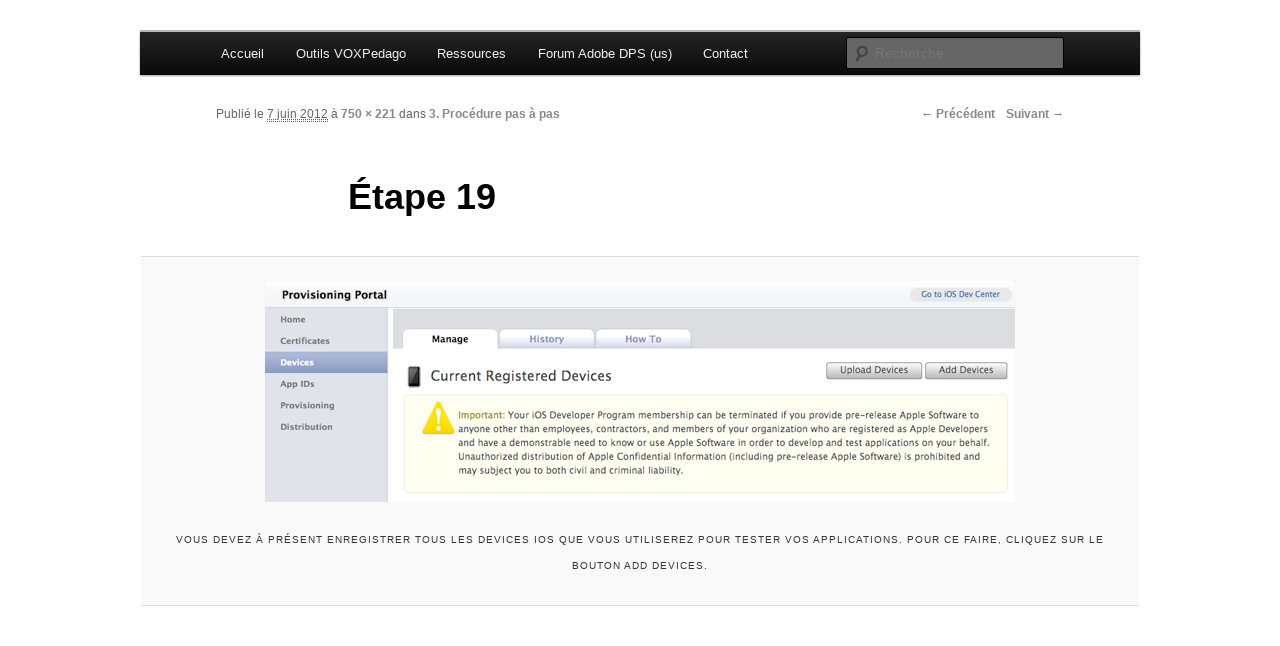

--- FILE ---
content_type: text/html
request_url: http://www.voxpedago.com/archive/3-procedure-pas-a-pas/etape18/index.html
body_size: 9910
content:
<!DOCTYPE html>
<!--[if IE 6]>
<html id="ie6" lang="fr-FR">
<![endif]-->
<!--[if IE 7]>
<html id="ie7" lang="fr-FR">
<![endif]-->
<!--[if IE 8]>
<html id="ie8" lang="fr-FR">
<![endif]-->
<!--[if !(IE 6) | !(IE 7) | !(IE 8)  ]><!-->
<html lang="fr-FR">
<!--<![endif]-->
<head>
<meta charset="UTF-8" />
<meta name="viewport" content="width=device-width" />
<title>Étape 19 | VOXPedago</title>
<link rel="profile" href="http://gmpg.org/xfn/11" />
<link rel="stylesheet" type="text/css" media="all" href="../../wp-content/themes/twentyeleven/style.css" />
<link rel="pingback" href="../../xmlrpc.php" />
<!--[if lt IE 9]>
<script src="../../wp-content/themes/twentyeleven/js/html5.js" type="text/javascript"></script>
<![endif]-->
<link rel="alternate" type="application/rss+xml" title="VOXPedago &raquo; Flux" href="../../feed/index.html" />
<link rel="alternate" type="application/rss+xml" title="VOXPedago &raquo; Flux des commentaires" href="http://www.voxpedago.com/comments/feed/" />
<link rel='stylesheet' id='NextGEN-css'  href='../../wp-content/plugins/nextgen-gallery/css/nggallery-ver=1.0.0.css' type='text/css' media='screen' />
<link rel='stylesheet' id='shutter-css'  href='../../wp-content/plugins/nextgen-gallery/shutter/shutter-reloaded-ver=1.3.4.css' type='text/css' media='screen' />
<script type='text/javascript'>
/* <![CDATA[ */
var shutterSettings = {"msgLoading":"L O A D I N G","msgClose":"Click to Close","imageCount":"1"};
/* ]]> */
</script>
<script type='text/javascript' src='../../wp-content/plugins/nextgen-gallery/shutter/shutter-reloaded-ver=1.3.3.js'></script>
<script type='text/javascript' src='http://www.voxpedago.com/wp-includes/js/jquery/jquery.js?ver=1.11.0'></script>
<script type='text/javascript' src='http://www.voxpedago.com/wp-includes/js/jquery/jquery-migrate.min.js?ver=1.2.1'></script>
<script type='text/javascript' src='../../wp-content/plugins/nextgen-gallery/js/jquery.cycle.all.min-ver=2.9995.js'></script>
<script type='text/javascript' src='../../wp-content/plugins/nextgen-gallery/js/ngg.slideshow.min-ver=1.06.js'></script>
<script type='text/javascript' src='../../wp-content/plugins/google-analyticator/external-tracking.min-ver=6.2.js'></script>
<link rel="EditURI" type="application/rsd+xml" title="RSD" href="../../xmlrpc.php-rsd.xml" />
<link rel="wlwmanifest" type="application/wlwmanifest+xml" href="http://www.voxpedago.com/wp-includes/wlwmanifest.xml" /> 
<meta name="generator" content="WordPress 3.9.1" />
<link rel='canonical' href='index.html' />
<link rel='shortlink' href='index.html' />


		<link rel='alternate' type='application/rss+xml' title="Forums RSS" href="../../wp-content/plugins/forum-server/feed.php-topic=all.rss" />
		<link rel='stylesheet' type='text/css' href="../../wp-content/plugins/forum-server/skins/wpf-2.0/style.css"  />



		<script language="JavaScript" type="text/javascript" src="../../wp-content/plugins/forum-server/js/script.js"></script>

	<script language="JavaScript" type="text/javascript">
		window.skinurl = 'http://www.voxpedago.com/wp-content/plugins/forum-server/skins/wpf-2.0';		function wpf_confirm(){
			var answer = confirm ('Remove this post?');
			if (!answer)
				return false;
			else
				return true;
		}

		</script>



	<!-- <meta name="NextGEN" version="1.9.5" /> -->
	<style>
		/* Link color */
		a,
		#site-title a:focus,
		#site-title a:hover,
		#site-title a:active,
		.entry-title a:hover,
		.entry-title a:focus,
		.entry-title a:active,
		.widget_twentyeleven_ephemera .comments-link a:hover,
		section.recent-posts .other-recent-posts a[rel="bookmark"]:hover,
		section.recent-posts .other-recent-posts .comments-link a:hover,
		.format-image footer.entry-meta a:hover,
		#site-generator a:hover {
			color: #888888;
		}
		section.recent-posts .other-recent-posts .comments-link a:hover {
			border-color: #888888;
		}
		article.feature-image.small .entry-summary p a:hover,
		.entry-header .comments-link a:hover,
		.entry-header .comments-link a:focus,
		.entry-header .comments-link a:active,
		.feature-slider a.active {
			background-color: #888888;
		}
	</style>
	<style type="text/css">
			#site-title,
		#site-description {
			position: absolute !important;
			clip: rect(1px 1px 1px 1px); /* IE6, IE7 */
			clip: rect(1px, 1px, 1px, 1px);
		}
		</style>
	<style type="text/css" id="custom-background-css">
body.custom-background { background-color: #ffffff; }
</style>
<!-- Google Analytics Tracking by Google Analyticator 6.2: http://ronaldheft.com/code/analyticator/ -->
<script type="text/javascript">
	var analyticsFileTypes = ['zip','pdf'];
	var analyticsEventTracking = 'enabled';
</script>
<script type="text/javascript">
	var _gaq = _gaq || [];
	_gaq.push(['_setAccount', 'UA-866603-6']);
	_gaq.push(['_trackPageview']);
	_gaq.push(['_trackPageLoadTime']);

	(function() {
		var ga = document.createElement('script'); ga.type = 'text/javascript'; ga.async = true;
		ga.src = ('https:' == document.location.protocol ? 'https://ssl' : 'http://www') + '.google-analytics.com/ga.js';
		var s = document.getElementsByTagName('script')[0]; s.parentNode.insertBefore(ga, s);
	})();
</script>
</head>

<body class="attachment page page-id-409 page-child parent-pageid-317 page-template-default custom-background single-author singular two-column left-sidebar">
<div id="page" class="hfeed">
	<header id="branding" role="banner">
			<hgroup>
				<h1 id="site-title"><span><a href="../../index.html" title="VOXPedago" rel="home">VOXPedago</a></span></h1>
				<h2 id="site-description">Apprendre le Digital Publishing</h2>
			</hgroup>

			
							<div class="only-search">
					<form method="get" id="searchform" action="http://www.voxpedago.com/">
		<label for="s" class="assistive-text">Recherche</label>
		<input type="text" class="field" name="s" id="s" placeholder="Recherche" />
		<input type="submit" class="submit" name="submit" id="searchsubmit" value="Recherche" />
	</form>
				</div>
			
			<nav id="access" role="navigation">
				<h3 class="assistive-text">Menu principal</h3>
								<div class="skip-link"><a class="assistive-text" href="index.html#content" title="Aller au contenu principal">Aller au contenu principal</a></div>
				<div class="skip-link"><a class="assistive-text" href="index.html#secondary" title="Aller au contenu secondaire">Aller au contenu secondaire</a></div>
								<div class="menu-a-propos-container"><ul id="menu-a-propos" class="menu"><li id="menu-item-111" class="menu-item menu-item-type-custom menu-item-object-custom menu-item-home menu-item-111"><a href="../../index.html">Accueil</a></li>
<li id="menu-item-954" class="menu-item menu-item-type-post_type menu-item-object-page menu-item-954"><a href="../../memento-dps/index.html">Outils VOXPedago</a></li>
<li id="menu-item-886" class="menu-item menu-item-type-post_type menu-item-object-page menu-item-886"><a href="../../ressources/index.html">Ressources</a></li>
<li id="menu-item-897" class="menu-item menu-item-type-post_type menu-item-object-page menu-item-897"><a href="../../forum-adobe-dps-us/index.html">Forum Adobe DPS (us)</a></li>
<li id="menu-item-368" class="menu-item menu-item-type-post_type menu-item-object-page menu-item-368"><a href="../../contact/index.html">Contact</a></li>
</ul></div>			</nav><!-- #access -->
	</header><!-- #branding -->


	<div id="main">
		<div id="primary" class="image-attachment">
			<div id="content" role="main">

			
				<nav id="nav-single">
					<h3 class="assistive-text">Navigation des images</h3>
					<span class="nav-previous"><a href='../etape17/index.html'>&larr; Précédent</a></span>
					<span class="nav-next"><a href='../etape19/index.html'>Suivant &rarr;</a></span>
				</nav><!-- #nav-single -->

					<article id="post-409" class="post-409 attachment type-attachment status-inherit hentry">
						<header class="entry-header">
							<h1 class="entry-title">Étape 19</h1>

							<div class="entry-meta">
								<span class="meta-prep meta-prep-entry-date">Publié le </span> <span class="entry-date"><abbr class="published" title="11 h 35 min">7 juin 2012</abbr></span> à <a href="../../wp-content/uploads/2012/05/etape18.png" title="Lien vers l'image en taille originale">750 &times; 221</a> dans <a href="../index.html" title="Revenir à 3. Procédure pas à pas" rel="gallery">3. Procédure pas à pas</a>															</div><!-- .entry-meta -->

						</header><!-- .entry-header -->

						<div class="entry-content">

							<div class="entry-attachment">
								<div class="attachment">
									<a href="../etape19/index.html" title="Étape 19" rel="attachment"><img width="750" height="221" src="../../wp-content/uploads/2012/05/etape18.png" class="attachment-848x1024" alt="Vous devez à présent enregistrer tous les devices iOS que vous utiliserez pour tester vos applications. Pour ce faire, cliquez sur le bouton Add Devices." /></a>

																		<div class="entry-caption">
										<p>Vous devez à présent enregistrer tous les devices iOS que vous utiliserez pour tester vos applications. Pour ce faire, cliquez sur le bouton Add Devices.</p>
									</div>
																	</div><!-- .attachment -->

							</div><!-- .entry-attachment -->

							<div class="entry-description">
																							</div><!-- .entry-description -->

						</div><!-- .entry-content -->

					</article><!-- #post-409 -->

						<div id="comments">
	
	
	
			
</div><!-- #comments -->

				
			</div><!-- #content -->
		</div><!-- #primary -->


	</div><!-- #main -->

	<footer id="colophon" role="contentinfo">

			
	</footer><!-- #colophon -->
</div><!-- #page -->

		<script type="text/javascript" >

			fold();
		function notify(){

			var answer = confirm ('');
			if (!answer)
				return false;
			else
				return true;
		}

		</script>
	<script type='text/javascript' src='http://www.voxpedago.com/wp-includes/js/comment-reply.min.js?ver=3.9.1'></script>

</body>
</html>

--- FILE ---
content_type: text/css
request_url: http://www.voxpedago.com/archive/wp-content/plugins/forum-server/skins/wpf-2.0/style.css
body_size: 10693
content:
/*
	Skin name: WP-Forum 2.0
	Description: A new skin for a new release
	Author: Fredrik Fahlstad
	Author url: http://www.fahlstad.se
	WP-Forum url: http://www.fahlstad.se/wp-plugins/wp-forum
	Version: 1.1
*/
#wpf-wrapper{
	line-height: normal;
	color: #000;
}
#wpf-wrapper table, #wpf-wrapper div, #wpf-wrapper h2, #wpf-wrapper h3, #wpf-wrapper h4, #wpf-wrapper form{
	margin: 0;
	padding: 0;
}
#wpf-wrapper small{
	color: #333;
}

.wpf-table a, .wpf-post-table a, #wpf-wrapper p a, #wpf-wrapper span a{
	color: #21759b;
	text-decoration: none;
}
.wpf-table th a {
	color: #fff;
}
table.search td{
	border: none;
}
table.search{
	background: #ecedf3;
}

ul#wpf-menu, ul.wpf-postmeta {
	margin: 0;
	padding: 0;
	padding-top: 5px;
	padding-bottom: 5px;
}
ul#wpf-menu li, .wpf-postmeta li{
	list-style: none;
	padding-right: 10px;
	display: inline;
}
.wpf-table{
	border-collapse: collapse;
	padding: 5px;
	border: 1px solid #696969;
	background: #f6f6f6;
	font-size:  85%;
}
.wpf-post-table{
	border-collapse: collapse;
	padding: 15px;
	border-left: 1px solid #adadad;
	border-right: 1px solid #adadad;
	border-bottom: 1px solid #adadad;
	background: #f6f6f6;
}
.wpf-table th, .wpf-post-table th{
	background: url('images/catbg.jpg');
	border: 1px solid #adadad;
	padding: 5px;
	color: #fff;
	white-space: nowrap;

}
.wpf-post-table td{
	padding: 5px;
}

.wpf-table td{
	border: 1px solid #adadad;
	padding-left: 5px;
	padding-right: 5px;
	padding: 5px;
}
.wpf-table textarea {
	width: 98%;
}
#wpf-wrapper .wpf{
	padding: 1px;
	border: 1px solid #696969;
}
.wpf-alt{
	background: #ecedf3;
}
.sticky{
	background: url('') #e0e1e8;
}
.sticky a{
	font-weight: bold;
}
td.wpf-meta{
	border-bottom: 1px solid #adadad;
	padding: 0;
	margin: 0;
}
td.wpf-meta a{
	font-weight: bold;
}
.wpf-small{
	margin-bottom: 10px;
}

.wpf-table h2{
	margin: 0;
	padding: 0;
	margin-top: 3px;
	margin-bottom: 3px;
	color: #fff;
}

th.wpf-bright{
	background: url('images/titlebg.jpg');
	color: #000;
	border-top: 1px solid #375576;
}
th.wpf-bright h3{
	margin: 0;
	padding: 0;
	margin-top: 3px;
	margin-bottom: 3px;
}
.wpf-avatar{
	padding: 5px;
}

#wpf-wrapper a img, #wpf-wrapper img {
	border: none;
	padding: 0;
	margin: 0;
	background: transparent;
}
.updated{
	background: #fffbcc;
	border: 1px solid #e6db55;
	padding: 5px;
	margin-bottom: 1em;
}
.
#wpf-wrapper blockquote{
	background: #d7daec;
	border: 1px solid #6081a0;
	padding-left: 5px;
	margin: 0;
}


/* definitions for the main tab, active means the tab reflects which page is displayed */
.maintab_first, .maintab_back, .maintab_last, .maintab_active_first, .maintab_active_back, .maintab_active_last
{
	color: white;
	_text-transform: uppercase;
	vertical-align: top;
}
.maintab_back, .maintab_active_back
{
	color: white;
	text-decoration: none;
	vertical-align: top;
	padding: 2px 6px 6px 6px;
	font-family: tahoma, sans-serif;
}
.maintab_first
{
	background: url("images/maintab_first.gif") left bottom no-repeat;
	width: 10px;
}
.maintab_back
{
	background: url("images/maintab_back.gif") left bottom repeat-x;
}
.maintab_last
{
	background: url("images/maintab_last.gif") left bottom no-repeat;
	width: 8px;
}
.maintab_active_first
{
	background: url("images/maintab_active_first.gif") left bottom no-repeat;
	width: 6px;
}
.maintab_active_back
{
	background: url("images/maintab_active_back.gif") left bottom repeat-x;
}
.maintab_active_last
{
	background: url("images/maintab_active_last.gif") left bottom no-repeat;
	width: 8px;
}

/* how links behave in main tab. */
#wpf-wrapper .maintab_back a:link , #wpf-wrapper .maintab_back a:visited, #wpf-wrapper .maintab_active_back a:link , #wpf-wrapper .maintab_active_back a:visited
{
	color: white;
	text-decoration: none;
}

.maintab_back a:hover, .maintab_active_back a:hover
{
	color: #e0e0ff;
	text-decoration: none;
	
}

/* definitions for the mirror tab */
#wpf-wrapper .mirrortab_first, #wpf-wrapper .mirrortab_back, #wpf-wrapper .mirrortab_last, #wpf-wrapper .mirrortab_active_first, #wpf-wrapper .mirrortab_active_back, #wpf-wrapper .mirrortab_active_last
{
	color: white;
	vertical-align: top;
}
#wpf-wrapper .mirrortab_back, #wpf-wrapper .mirrortab_active_back
{
	color: white;
	text-decoration: none;
	vertical-align: bottom;
	padding: 6px 6px 2px 6px;
	font-family: tahoma, sans-serif;
}

.mirrortab_first
{
	background: url("images/mirrortab_first.gif") no-repeat;
	width: 10px;
}
.mirrortab_back
{
	background: url("images/mirrortab_back.gif") repeat-x;
}
.mirrortab_last
{
	background: url("images/mirrortab_last.gif") no-repeat;
	width: 6px;
}
/* how links behave in mirror tab. */
#wpf-wrapper .mirrortab_back a:link ,#wpf-wrapper  .mirrortab_back a:visited,#wpf-wrapper  .mirrortab_active_back a:link , #wpf-wrapper .mirrortab_active_back a:visited
{
	color: white;
	text-decoration: none;
}

.mirrortab_back a:hover, .mirrortab_active_back a:hover
{
	color: #e0e0ff;
	text-decoration: none;
}
pre.code{
	width: 580px;
	background: #eee;
	border: solid 1px #ccc;
	padding: 5px;
	overflow: auto;
	font-size: 85%;
}


#trail{
	margin-top: 20px;
}


#wpf-wrapper 
#wpf-info{
	text-align:center; 
	padding:5px; 
	border:1px solid #adadad;
	margin-top:15px;
	background: #f6f6f6;
}
#wpf-wrapper{
		font-size: 90%;

}
td, th{
	vertical-align: top;
}
th{
	vertical-align: middle;
}

span.new {
    background:url("images/icons.png") no-repeat scroll -84px -41px transparent;
    display:block;
    height:9px;
    text-indent:-999em;
    width:23px;
}
span.post_sticky {
    background:url("images/icons.png") no-repeat scroll -236px -38px transparent;
    display:block;
    height:18px;
    text-indent:-999em;
    width:21px;
}
span.normal_post {
    background:url("images/icons.png") no-repeat scroll -203px -41px transparent;
    display:block;
    height:15px;
    width:13px;
}
#content span.xx {
    display:block;
    background:url("images/icons.png") no-repeat scroll -181px -81px transparent;
    height:19px;
    width:20px;
    float:left;
    padding-right:10px;
}
#content span.quote {
    display:block;
    background:url("images/icons.png") no-repeat scroll -10px -81px transparent;
    height:15px;
    width:15px;
    float:left;
    padding-right:5px;
}
span.delete {
    display:block;
    background:url("images/icons.png") no-repeat scroll -138px -15px transparent;
    height:18px;
    width:17px;
    float:left;
    padding-right:5px;
}
span.modify {
    display:block;
    background:url("images/icons.png") no-repeat scroll -10px -39px transparent;
    height:18px;
    width:18px;
    float:left;
    padding-right:5px;
}
span.forum_on {
    display:block;
    background:url("images/icons.png") no-repeat scroll -327px -41px transparent;
    height:30px;
    width:30px;
    float:left;
}
span.forum_off {
    display:block;
    background:url("images/icons.png") no-repeat scroll -277px -41px transparent;
    height:30px;
    width:30px;
    float:left;
}
span.new_some {
    display:block;
    background:url("images/icons.png") no-repeat scroll -165px -41px transparent;
    height:18px;
    width:18px;
    float:left;
    padding-right:5px;
}
span.new_none {
    display:block;
    background:url("images/icons.png") no-repeat scroll -127px -41px transparent;
    height:18px;
    width:18px;
    float:left;
    padding-right:5px;
}
#content .legend_width {
    width:90px;
    padding:6px 10px 0 5px;
}
span.upshrink {
    background:url("images/icons.png") no-repeat scroll -79px -81px transparent;
    display:block;
    height:13px;
    width:13px;
}
span.b {
    background:url("images/icons.png") no-repeat scroll -10px -15px transparent;
    display:block;
    width:12px;
    height:11px;
    float:left;
    margin-right:3px;
}
span.i {
    background:url("images/icons.png") no-repeat scroll -41px -15px transparent;
    display:block;
    width:9px;
    height:11px;
    float:left;
    margin-right:3px;
}
span.u {
    background:url("images/icons.png") no-repeat scroll -70px -15px transparent;
    display:block;
    width:12px;
    height:14px;
    float:left;
    margin-right:3px;
}
span.code {
    background:url("images/icons.png") no-repeat scroll -103px -15px transparent;
    display:block;
    width:15px;
    height:13px;
    float:left;
    margin-right:3px;
}
span.quote_form {
    background:url("images/icons.png") no-repeat scroll -44px -81px transparent;
    display:block;
    width:15px;
    height:15px;
    float:left;
    margin-right:3px;
}
span.list {
    background:url("images/icons.png") no-repeat scroll -356px -15px transparent;
    display:block;
    width:11px;
    height:13px;
    float:left;
    margin-right:3px;
}
span.li {
    background:url("images/icons.png") no-repeat scroll -320px -15px transparent;
    display:block;
    width:16px;
    height:7px;
    float:left;
    margin-top:3px;
    margin-right:3px;
}
span.url {
    background:url("images/icons.png") no-repeat scroll -146px -81px transparent;
    display:block;
    width:16px;
    height:16px;
    float:left;
    margin-right:3px;
}
span.img {
    background:url("images/icons.png") no-repeat scroll -247px -15px transparent;
    display:block;
    width:13px;
    height:14px;
    float:left;
    margin-right:3px;
}
span.email {
    background:url("images/icons.png") no-repeat scroll -175px -15px transparent;
    display:block;
    width:16px;
    height:16px;
    float:left;
}
span.info {
    background:url("images/icons.png") no-repeat scroll -281px -15px transparent;
    display:block;
    width:19px;
    height:16px;
}
span.upshrink2 {
    background:url("images/icons.png") no-repeat scroll -112px -81px transparent;
    display:block;
    width:13px;
    height:13px;
}
span.my_hot_post {
    background:url("images/icons.png") no-repeat scroll -211px -14px transparent;
    display:block;
    width:16px;
    height:17px;
}
span.hot_post {
    background:url("images/icons.png") no-repeat scroll -211px -15px transparent;
    display:block;
    width:16px;
    height:15px;
}

#trail a.ico_feed {
	background-image:url("images/icons/feed_16.png");
	width:16px;
	height:16px;
	float: right;
	text-indent: -999em;
}


/* latest activity widget */
#latest_activity ul li {
	margin-top: 7px;
	margin-bottom: 7px;
}

